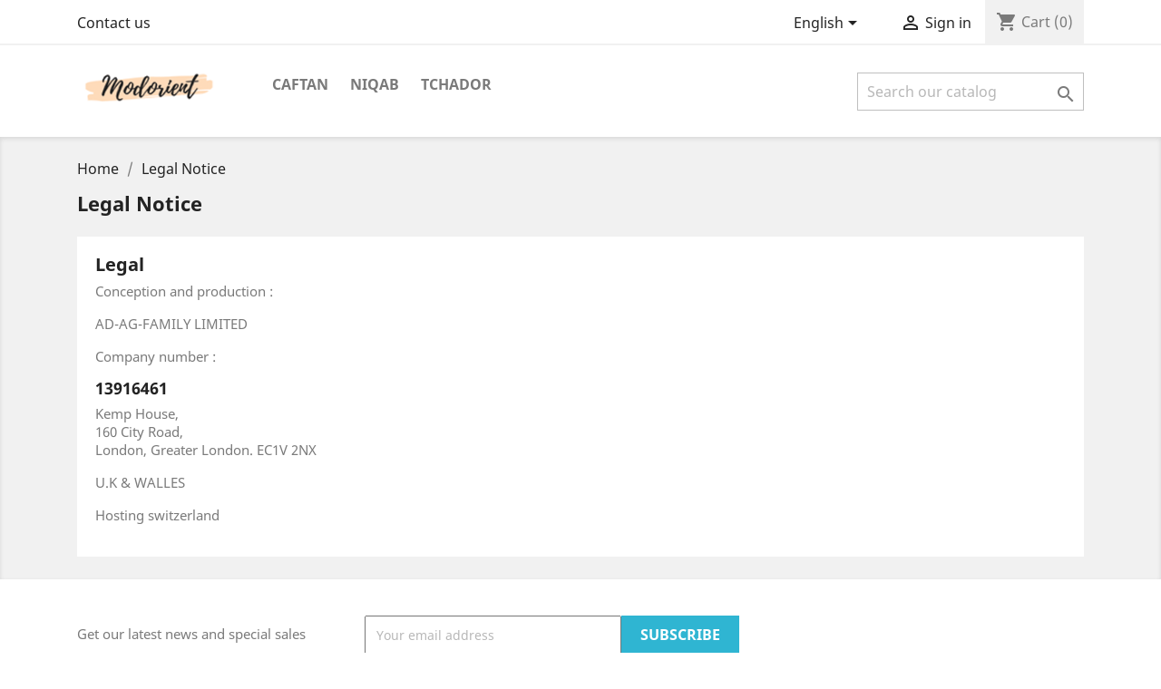

--- FILE ---
content_type: text/html; charset=utf-8
request_url: https://modorient.com/en/content/2-legal-notice
body_size: 5517
content:
<!doctype html>
<html lang="en">

  <head>
    
      
  <meta charset="utf-8">


  <meta http-equiv="x-ua-compatible" content="ie=edge">



  <title>Legal Notice</title>
  <meta name="description" content="Legal notice">
  <meta name="keywords" content="notice, legal, credits">
      <meta name="robots" content="noindex">
      
                  <link rel="alternate" href="https://modorient.com/en/content/2-legal-notice" hreflang="en-us">
                  <link rel="alternate" href="https://modorient.com/fr/content/2-conditions-legales" hreflang="fr-fr">
        



  <meta name="viewport" content="width=device-width, initial-scale=1">



  <link rel="icon" type="image/vnd.microsoft.icon" href="/img/favicon.ico?1645010180">
  <link rel="shortcut icon" type="image/x-icon" href="/img/favicon.ico?1645010180">



    <link rel="stylesheet" href="https://modorient.com/themes/classic/assets/cache/theme-2dea67386.css" type="text/css" media="all">




  

  <script type="text/javascript">
        var lgcookieslaw_block = false;
        var lgcookieslaw_cookie_name = "__lglaw";
        var lgcookieslaw_position = "2";
        var lgcookieslaw_reload = false;
        var lgcookieslaw_session_time = "31536000";
        var prestashop = {"cart":{"products":[],"totals":{"total":{"type":"total","label":"Total","amount":0,"value":"\u20ac0.00"},"total_including_tax":{"type":"total","label":"Total (tax incl.)","amount":0,"value":"\u20ac0.00"},"total_excluding_tax":{"type":"total","label":"Total (tax excl.)","amount":0,"value":"\u20ac0.00"}},"subtotals":{"products":{"type":"products","label":"Subtotal","amount":0,"value":"\u20ac0.00"},"discounts":null,"shipping":{"type":"shipping","label":"Shipping","amount":0,"value":"Free"},"tax":null},"products_count":0,"summary_string":"0 items","vouchers":{"allowed":0,"added":[]},"discounts":[],"minimalPurchase":0,"minimalPurchaseRequired":""},"currency":{"name":"Euro","iso_code":"EUR","iso_code_num":"978","sign":"\u20ac"},"customer":{"lastname":null,"firstname":null,"email":null,"birthday":null,"newsletter":null,"newsletter_date_add":null,"optin":null,"website":null,"company":null,"siret":null,"ape":null,"is_logged":false,"gender":{"type":null,"name":null},"addresses":[]},"language":{"name":"English (English)","iso_code":"en","locale":"en-US","language_code":"en-us","is_rtl":"0","date_format_lite":"m\/d\/Y","date_format_full":"m\/d\/Y H:i:s","id":1},"page":{"title":"","canonical":null,"meta":{"title":"Legal Notice","description":"Legal notice","keywords":"notice, legal, credits","robots":"noindex"},"page_name":"cms","body_classes":{"lang-en":true,"lang-rtl":false,"country-FR":true,"currency-EUR":true,"layout-full-width":true,"page-cms":true,"tax-display-enabled":true,"cms-id-2":true},"admin_notifications":[]},"shop":{"name":"modorient","logo":"\/img\/my-shop-logo-1645010180.jpg","stores_icon":"\/img\/logo_stores.png","favicon":"\/img\/favicon.ico"},"urls":{"base_url":"https:\/\/modorient.com\/","current_url":"https:\/\/modorient.com\/en\/content\/2-legal-notice","shop_domain_url":"https:\/\/modorient.com","img_ps_url":"https:\/\/modorient.com\/img\/","img_cat_url":"https:\/\/modorient.com\/img\/c\/","img_lang_url":"https:\/\/modorient.com\/img\/l\/","img_prod_url":"https:\/\/modorient.com\/img\/p\/","img_manu_url":"https:\/\/modorient.com\/img\/m\/","img_sup_url":"https:\/\/modorient.com\/img\/su\/","img_ship_url":"https:\/\/modorient.com\/img\/s\/","img_store_url":"https:\/\/modorient.com\/img\/st\/","img_col_url":"https:\/\/modorient.com\/img\/co\/","img_url":"https:\/\/modorient.com\/themes\/classic\/assets\/img\/","css_url":"https:\/\/modorient.com\/themes\/classic\/assets\/css\/","js_url":"https:\/\/modorient.com\/themes\/classic\/assets\/js\/","pic_url":"https:\/\/modorient.com\/upload\/","pages":{"address":"https:\/\/modorient.com\/en\/address","addresses":"https:\/\/modorient.com\/en\/addresses","authentication":"https:\/\/modorient.com\/en\/login","cart":"https:\/\/modorient.com\/en\/cart","category":"https:\/\/modorient.com\/en\/index.php?controller=category","cms":"https:\/\/modorient.com\/en\/index.php?controller=cms","contact":"https:\/\/modorient.com\/en\/contact-us","discount":"https:\/\/modorient.com\/en\/discount","guest_tracking":"https:\/\/modorient.com\/en\/guest-tracking","history":"https:\/\/modorient.com\/en\/order-history","identity":"https:\/\/modorient.com\/en\/identity","index":"https:\/\/modorient.com\/en\/","my_account":"https:\/\/modorient.com\/en\/my-account","order_confirmation":"https:\/\/modorient.com\/en\/order-confirmation","order_detail":"https:\/\/modorient.com\/en\/index.php?controller=order-detail","order_follow":"https:\/\/modorient.com\/en\/order-follow","order":"https:\/\/modorient.com\/en\/order","order_return":"https:\/\/modorient.com\/en\/index.php?controller=order-return","order_slip":"https:\/\/modorient.com\/en\/credit-slip","pagenotfound":"https:\/\/modorient.com\/en\/page-not-found","password":"https:\/\/modorient.com\/en\/password-recovery","pdf_invoice":"https:\/\/modorient.com\/en\/index.php?controller=pdf-invoice","pdf_order_return":"https:\/\/modorient.com\/en\/index.php?controller=pdf-order-return","pdf_order_slip":"https:\/\/modorient.com\/en\/index.php?controller=pdf-order-slip","prices_drop":"https:\/\/modorient.com\/en\/prices-drop","product":"https:\/\/modorient.com\/en\/index.php?controller=product","search":"https:\/\/modorient.com\/en\/search","sitemap":"https:\/\/modorient.com\/en\/sitemap","stores":"https:\/\/modorient.com\/en\/stores","supplier":"https:\/\/modorient.com\/en\/supplier","register":"https:\/\/modorient.com\/en\/login?create_account=1","order_login":"https:\/\/modorient.com\/en\/order?login=1"},"alternative_langs":{"en-us":"https:\/\/modorient.com\/en\/content\/2-legal-notice","fr-fr":"https:\/\/modorient.com\/fr\/content\/2-conditions-legales"},"theme_assets":"\/themes\/classic\/assets\/","actions":{"logout":"https:\/\/modorient.com\/en\/?mylogout="},"no_picture_image":{"bySize":{"small_default":{"url":"https:\/\/modorient.com\/img\/p\/en-default-small_default.jpg","width":98,"height":98},"cart_default":{"url":"https:\/\/modorient.com\/img\/p\/en-default-cart_default.jpg","width":125,"height":125},"home_default":{"url":"https:\/\/modorient.com\/img\/p\/en-default-home_default.jpg","width":250,"height":250},"medium_default":{"url":"https:\/\/modorient.com\/img\/p\/en-default-medium_default.jpg","width":452,"height":452},"large_default":{"url":"https:\/\/modorient.com\/img\/p\/en-default-large_default.jpg","width":800,"height":800}},"small":{"url":"https:\/\/modorient.com\/img\/p\/en-default-small_default.jpg","width":98,"height":98},"medium":{"url":"https:\/\/modorient.com\/img\/p\/en-default-home_default.jpg","width":250,"height":250},"large":{"url":"https:\/\/modorient.com\/img\/p\/en-default-large_default.jpg","width":800,"height":800},"legend":""}},"configuration":{"display_taxes_label":true,"display_prices_tax_incl":false,"is_catalog":false,"show_prices":true,"opt_in":{"partner":true},"quantity_discount":{"type":"discount","label":"Discount"},"voucher_enabled":0,"return_enabled":0},"field_required":[],"breadcrumb":{"links":[{"title":"Home","url":"https:\/\/modorient.com\/en\/"},{"title":"Legal Notice","url":"https:\/\/modorient.com\/en\/content\/2-legal-notice"}],"count":2},"link":{"protocol_link":"https:\/\/","protocol_content":"https:\/\/"},"time":1768721094,"static_token":"896eca17514d12bf7830ba180d06d341","token":"e62a70380596791c5cef0a0469dced39"};
        var psemailsubscription_subscription = "https:\/\/modorient.com\/en\/module\/ps_emailsubscription\/subscription";
        var psr_icon_color = "#F19D76";
      </script>



  



    
  </head>

  <body id="cms" class="lang-en country-fr currency-eur layout-full-width page-cms tax-display-enabled cms-id-2">

    
      
    

    <main>
      
              

      <header id="header">
        
          
  <div class="header-banner">
    
  </div>



  <nav class="header-nav">
    <div class="container">
      <div class="row">
        <div class="hidden-sm-down">
          <div class="col-md-5 col-xs-12">
            <div id="_desktop_contact_link">
  <div id="contact-link">
          <a href="https://modorient.com/en/contact-us">Contact us</a>
      </div>
</div>

          </div>
          <div class="col-md-7 right-nav">
              <div id="_desktop_language_selector">
  <div class="language-selector-wrapper">
    <span id="language-selector-label" class="hidden-md-up">Language:</span>
    <div class="language-selector dropdown js-dropdown">
      <button data-toggle="dropdown" class="hidden-sm-down btn-unstyle" aria-haspopup="true" aria-expanded="false" aria-label="Language dropdown">
        <span class="expand-more">English</span>
        <i class="material-icons expand-more">&#xE5C5;</i>
      </button>
      <ul class="dropdown-menu hidden-sm-down" aria-labelledby="language-selector-label">
                  <li  class="current" >
            <a href="https://modorient.com/en/content/2-legal-notice" class="dropdown-item" data-iso-code="en">English</a>
          </li>
                  <li >
            <a href="https://modorient.com/fr/content/2-conditions-legales" class="dropdown-item" data-iso-code="fr">Français</a>
          </li>
              </ul>
      <select class="link hidden-md-up" aria-labelledby="language-selector-label">
                  <option value="https://modorient.com/en/content/2-legal-notice" selected="selected" data-iso-code="en">
            English
          </option>
                  <option value="https://modorient.com/fr/content/2-conditions-legales" data-iso-code="fr">
            Français
          </option>
              </select>
    </div>
  </div>
</div>
<div id="_desktop_user_info">
  <div class="user-info">
          <a
        href="https://modorient.com/en/my-account"
        title="Log in to your customer account"
        rel="nofollow"
      >
        <i class="material-icons">&#xE7FF;</i>
        <span class="hidden-sm-down">Sign in</span>
      </a>
      </div>
</div>
<div id="_desktop_cart">
  <div class="blockcart cart-preview inactive" data-refresh-url="//modorient.com/en/module/ps_shoppingcart/ajax">
    <div class="header">
              <i class="material-icons shopping-cart">shopping_cart</i>
        <span class="hidden-sm-down">Cart</span>
        <span class="cart-products-count">(0)</span>
          </div>
  </div>
</div>

          </div>
        </div>
        <div class="hidden-md-up text-sm-center mobile">
          <div class="float-xs-left" id="menu-icon">
            <i class="material-icons d-inline">&#xE5D2;</i>
          </div>
          <div class="float-xs-right" id="_mobile_cart"></div>
          <div class="float-xs-right" id="_mobile_user_info"></div>
          <div class="top-logo" id="_mobile_logo"></div>
          <div class="clearfix"></div>
        </div>
      </div>
    </div>
  </nav>



  <div class="header-top">
    <div class="container">
       <div class="row">
        <div class="col-md-2 hidden-sm-down" id="_desktop_logo">
                            <a href="https://modorient.com/">
                  <img class="logo img-responsive" src="/img/my-shop-logo-1645010180.jpg" alt="modorient">
                </a>
                    </div>
        <div class="col-md-10 col-sm-12 position-static">
          

<div class="menu js-top-menu position-static hidden-sm-down" id="_desktop_top_menu">
    
          <ul class="top-menu" id="top-menu" data-depth="0">
                    <li class="category" id="category-3">
                          <a
                class="dropdown-item"
                href="https://modorient.com/en/3-caftan" data-depth="0"
                              >
                                Caftan
              </a>
                          </li>
                    <li class="category" id="category-6">
                          <a
                class="dropdown-item"
                href="https://modorient.com/en/6-niqab" data-depth="0"
                              >
                                Niqab
              </a>
                          </li>
                    <li class="category" id="category-9">
                          <a
                class="dropdown-item"
                href="https://modorient.com/en/9-tchador" data-depth="0"
                              >
                                Tchador
              </a>
                          </li>
              </ul>
    
    <div class="clearfix"></div>
</div>
<!-- Block search module TOP -->
<div id="search_widget" class="search-widget" data-search-controller-url="//modorient.com/en/search">
	<form method="get" action="//modorient.com/en/search">
		<input type="hidden" name="controller" value="search">
		<input type="text" name="s" value="" placeholder="Search our catalog" aria-label="Search">
		<button type="submit">
			<i class="material-icons search">&#xE8B6;</i>
      <span class="hidden-xl-down">Search</span>
		</button>
	</form>
</div>
<!-- /Block search module TOP -->

          <div class="clearfix"></div>
        </div>
      </div>
      <div id="mobile_top_menu_wrapper" class="row hidden-md-up" style="display:none;">
        <div class="js-top-menu mobile" id="_mobile_top_menu"></div>
        <div class="js-top-menu-bottom">
          <div id="_mobile_currency_selector"></div>
          <div id="_mobile_language_selector"></div>
          <div id="_mobile_contact_link"></div>
        </div>
      </div>
    </div>
  </div>
  

        
      </header>

      
        
<aside id="notifications">
  <div class="container">
    
    
    
      </div>
</aside>
      

      <section id="wrapper">
        
        <div class="container">
          
            <nav data-depth="2" class="breadcrumb hidden-sm-down">
  <ol itemscope itemtype="http://schema.org/BreadcrumbList">
    
              
          <li itemprop="itemListElement" itemscope itemtype="http://schema.org/ListItem">
            <a itemprop="item" href="https://modorient.com/en/">
              <span itemprop="name">Home</span>
            </a>
            <meta itemprop="position" content="1">
          </li>
        
              
          <li itemprop="itemListElement" itemscope itemtype="http://schema.org/ListItem">
            <a itemprop="item" href="https://modorient.com/en/content/2-legal-notice">
              <span itemprop="name">Legal Notice</span>
            </a>
            <meta itemprop="position" content="2">
          </li>
        
          
  </ol>
</nav>
          

          

          
  <div id="content-wrapper">
    
    

  <section id="main">

    
      
        <header class="page-header">
          <h1>
  Legal Notice
</h1>
        </header>
      
    

    
  <section id="content" class="page-content page-cms page-cms-2">

    
      <h2>Legal</h2>
<p>Conception and production :</p>
<p>AD-AG-FAMILY LIMITED</p>
<p>Company number :</p>
<h3 style="margin-top:0px;margin-bottom:.5rem;font-family:'Noto Sans', sans-serif;font-weight:bold;line-height:1.1;color:#232323;font-size:1.125rem;font-style:normal;letter-spacing:normal;text-align:justify;text-indent:0px;text-transform:none;white-space:normal;word-spacing:0px;">13916461</h3>
<p>Kemp House, <br /> 160 City Road, <br /> London, Greater London. EC1V 2NX</p>
<p>U.K &amp; WALLES</p>
<p>Hosting switzerland</p>
    

    
      
    

    
      
    

  </section>


    
      <footer class="page-footer">
        
          <!-- Footer content -->
        
      </footer>
    

  </section>


    
  </div>


          
        </div>
        
      </section>

      <footer id="footer">
        
          <div class="container">
  <div class="row">
    
      <div class="block_newsletter col-lg-8 col-md-12 col-sm-12">
  <div class="row">
    <p id="block-newsletter-label" class="col-md-5 col-xs-12">Get our latest news and special sales</p>
    <div class="col-md-7 col-xs-12">
      <form action="https://modorient.com/en/#footer" method="post">
        <div class="row">
          <div class="col-xs-12">
            <input
              class="btn btn-primary float-xs-right hidden-xs-down"
              name="submitNewsletter"
              type="submit"
              value="Subscribe"
            >
            <input
              class="btn btn-primary float-xs-right hidden-sm-up"
              name="submitNewsletter"
              type="submit"
              value="OK"
            >
            <div class="input-wrapper">
              <input
                name="email"
                type="email"
                value=""
                placeholder="Your email address"
                aria-labelledby="block-newsletter-label"
              >
            </div>
            <input type="hidden" name="action" value="0">
            <div class="clearfix"></div>
          </div>
          <div class="col-xs-12">
                              <p>You may unsubscribe at any moment. For that purpose, please find our contact info in the legal notice.</p>
                                                          
                        </div>
        </div>
      </form>
    </div>
  </div>
</div>

  <div class="block-social col-lg-4 col-md-12 col-sm-12">
    <ul>
          </ul>
  </div>


    
  </div>
</div>
<div class="footer-container">
  <div class="container">
    <div class="row">
      
        <div class="col-md-6 links">
  <div class="row">
      <div class="col-md-6 wrapper">
      <p class="h3 hidden-sm-down">Products</p>
            <div class="title clearfix hidden-md-up" data-target="#footer_sub_menu_39990" data-toggle="collapse">
        <span class="h3">Products</span>
        <span class="float-xs-right">
          <span class="navbar-toggler collapse-icons">
            <i class="material-icons add">&#xE313;</i>
            <i class="material-icons remove">&#xE316;</i>
          </span>
        </span>
      </div>
      <ul id="footer_sub_menu_39990" class="collapse">
                  <li>
            <a
                id="link-product-page-prices-drop-1"
                class="cms-page-link"
                href="https://modorient.com/en/prices-drop"
                title="Our special products"
                            >
              Prices drop
            </a>
          </li>
                  <li>
            <a
                id="link-product-page-new-products-1"
                class="cms-page-link"
                href="https://modorient.com/en/new-products"
                title="Our new products"
                            >
              New products
            </a>
          </li>
                  <li>
            <a
                id="link-product-page-best-sales-1"
                class="cms-page-link"
                href="https://modorient.com/en/best-sales"
                title="Our best sales"
                            >
              Best sales
            </a>
          </li>
              </ul>
    </div>
      <div class="col-md-6 wrapper">
      <p class="h3 hidden-sm-down">Our company</p>
            <div class="title clearfix hidden-md-up" data-target="#footer_sub_menu_69289" data-toggle="collapse">
        <span class="h3">Our company</span>
        <span class="float-xs-right">
          <span class="navbar-toggler collapse-icons">
            <i class="material-icons add">&#xE313;</i>
            <i class="material-icons remove">&#xE316;</i>
          </span>
        </span>
      </div>
      <ul id="footer_sub_menu_69289" class="collapse">
                  <li>
            <a
                id="link-cms-page-1-2"
                class="cms-page-link"
                href="https://modorient.com/en/content/1-delivery-and-return"
                title="Our terms and conditions of delivery"
                            >
              delivery and return
            </a>
          </li>
                  <li>
            <a
                id="link-cms-page-2-2"
                class="cms-page-link"
                href="https://modorient.com/en/content/2-legal-notice"
                title="Legal notice"
                            >
              Legal Notice
            </a>
          </li>
                  <li>
            <a
                id="link-cms-page-3-2"
                class="cms-page-link"
                href="https://modorient.com/en/content/3-terms-and-conditions-of-use"
                title="Our terms and conditions of use"
                            >
              Terms and conditions of use
            </a>
          </li>
                  <li>
            <a
                id="link-cms-page-5-2"
                class="cms-page-link"
                href="https://modorient.com/en/content/5-secure-payment"
                title="Our secure payment method"
                            >
              Secure payment
            </a>
          </li>
                  <li>
            <a
                id="link-static-page-contact-2"
                class="cms-page-link"
                href="https://modorient.com/en/contact-us"
                title="Use our form to contact us"
                            >
              Contact us
            </a>
          </li>
                  <li>
            <a
                id="link-static-page-sitemap-2"
                class="cms-page-link"
                href="https://modorient.com/en/sitemap"
                title="Lost ? Find what your are looking for"
                            >
              Sitemap
            </a>
          </li>
                  <li>
            <a
                id="link-static-page-stores-2"
                class="cms-page-link"
                href="https://modorient.com/en/stores"
                title=""
                            >
              Stores
            </a>
          </li>
              </ul>
    </div>
    </div>
</div>
<div id="block_myaccount_infos" class="col-md-3 links wrapper">
  <p class="h3 myaccount-title hidden-sm-down">
    <a class="text-uppercase" href="https://modorient.com/en/my-account" rel="nofollow">
      Your account
    </a>
  </p>
  <div class="title clearfix hidden-md-up" data-target="#footer_account_list" data-toggle="collapse">
    <span class="h3">Your account</span>
    <span class="float-xs-right">
      <span class="navbar-toggler collapse-icons">
        <i class="material-icons add">&#xE313;</i>
        <i class="material-icons remove">&#xE316;</i>
      </span>
    </span>
  </div>
  <ul class="account-list collapse" id="footer_account_list">
            <li>
          <a href="https://modorient.com/en/identity" title="Personal info" rel="nofollow">
            Personal info
          </a>
        </li>
            <li>
          <a href="https://modorient.com/en/order-history" title="Orders" rel="nofollow">
            Orders
          </a>
        </li>
            <li>
          <a href="https://modorient.com/en/credit-slip" title="Credit slips" rel="nofollow">
            Credit slips
          </a>
        </li>
            <li>
          <a href="https://modorient.com/en/addresses" title="Addresses" rel="nofollow">
            Addresses
          </a>
        </li>
        
	</ul>
</div>
<div class="block-contact col-md-3 links wrapper">
  <div class="hidden-sm-down">
    <p class="h4 text-uppercase block-contact-title">Store information</p>
      modorient<br />France
                          <br>
                Email us: <a href="mailto:admin@modorient.com" class="dropdown">admin@modorient.com</a>
        </div>
  <div class="hidden-md-up">
    <div class="title">
      <a class="h3" href="https://modorient.com/en/stores">Store information</a>
    </div>
  </div>
</div>

      
    </div>
    <div class="row">
      
        
      
    </div>
    <div class="row">
      <div class="col-md-12">
        <p class="text-sm-center">
          
            <a class="_blank" href="https://www.prestashop.com" target="_blank" rel="nofollow">
              © 2026 - Ecommerce software by PrestaShop™
            </a>
          
        </p>
      </div>
    </div>
  </div>
</div>
        
      </footer>

    </main>

    
        <script type="text/javascript" src="https://modorient.com/themes/classic/assets/cache/bottom-222e0b385.js" ></script>


    

    
      
    
  </body>

</html>